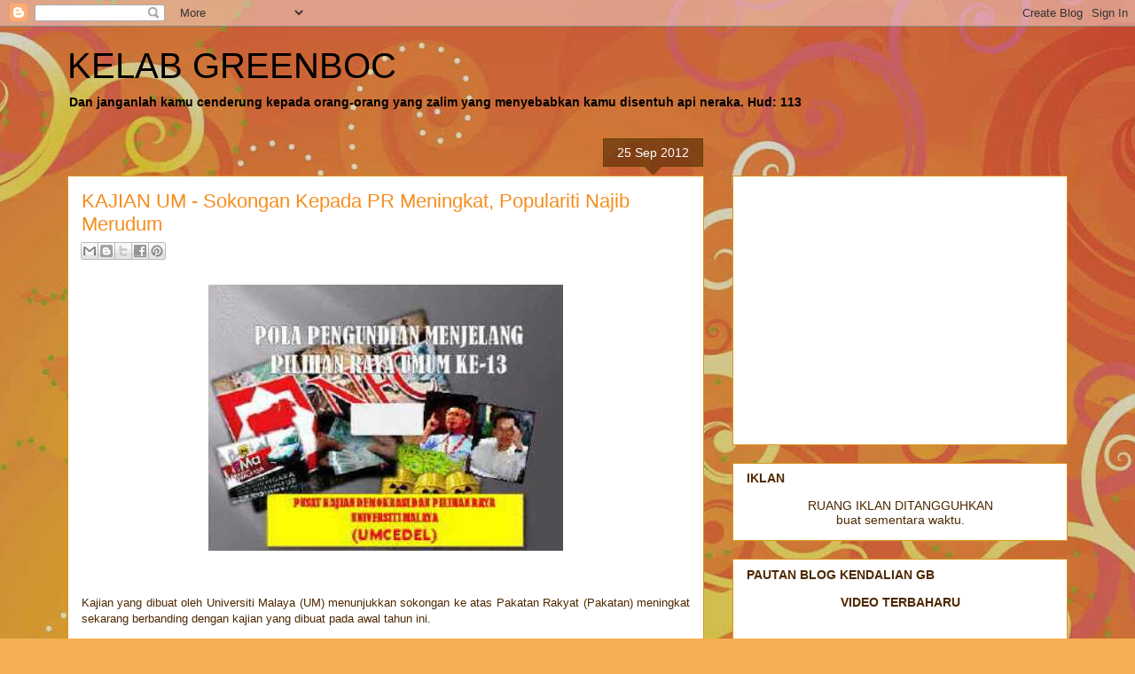

--- FILE ---
content_type: text/html; charset=UTF-8
request_url: https://greenboc.blogspot.com/b/stats?style=BLACK_TRANSPARENT&timeRange=ALL_TIME&token=APq4FmAxuHqpOchw_1cDwKDir3qOR1KdA8ugEuf-B6x2Q6PURlts3bARXfB0vbJzTHM4JpVvb-45Lz2I9Z7CFt0H_pCqccIspA
body_size: -7
content:
{"total":109170008,"sparklineOptions":{"backgroundColor":{"fillOpacity":0.1,"fill":"#000000"},"series":[{"areaOpacity":0.3,"color":"#202020"}]},"sparklineData":[[0,70],[1,69],[2,76],[3,100],[4,76],[5,23],[6,27],[7,33],[8,13],[9,11],[10,29],[11,17],[12,43],[13,24],[14,23],[15,31],[16,53],[17,84],[18,68],[19,49],[20,52],[21,53],[22,40],[23,31],[24,24],[25,29],[26,33],[27,36],[28,43],[29,18]],"nextTickMs":53731}

--- FILE ---
content_type: text/html; charset=utf-8
request_url: https://www.google.com/recaptcha/api2/aframe
body_size: 268
content:
<!DOCTYPE HTML><html><head><meta http-equiv="content-type" content="text/html; charset=UTF-8"></head><body><script nonce="LYyYSAhC5vHpI_QfgKgNWA">/** Anti-fraud and anti-abuse applications only. See google.com/recaptcha */ try{var clients={'sodar':'https://pagead2.googlesyndication.com/pagead/sodar?'};window.addEventListener("message",function(a){try{if(a.source===window.parent){var b=JSON.parse(a.data);var c=clients[b['id']];if(c){var d=document.createElement('img');d.src=c+b['params']+'&rc='+(localStorage.getItem("rc::a")?sessionStorage.getItem("rc::b"):"");window.document.body.appendChild(d);sessionStorage.setItem("rc::e",parseInt(sessionStorage.getItem("rc::e")||0)+1);localStorage.setItem("rc::h",'1768937666454');}}}catch(b){}});window.parent.postMessage("_grecaptcha_ready", "*");}catch(b){}</script></body></html>